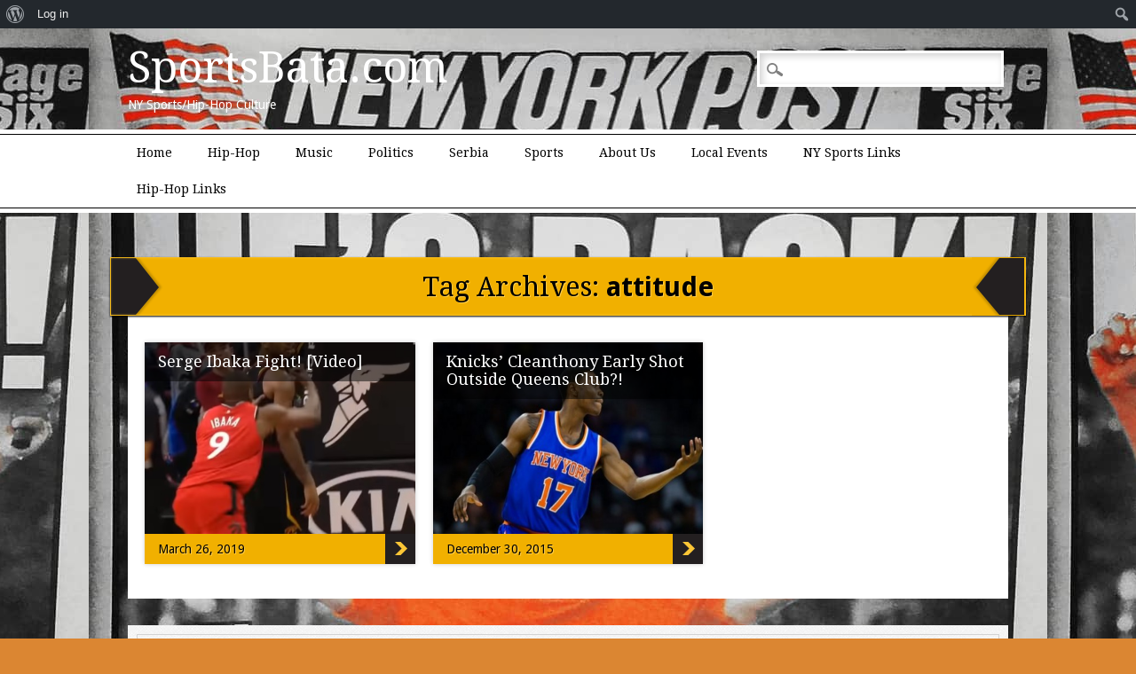

--- FILE ---
content_type: text/html; charset=UTF-8
request_url: https://sportsbata.com/tag/attitude/
body_size: 7994
content:
<!DOCTYPE html>
<html lang="en-US" class="no-js"
	prefix="og: https://ogp.me/ns#" >
<head>
<meta charset="UTF-8" />
<meta name="viewport" content="width=device-width" />
<title>attitude | SportsBata.com</title>
<link rel="profile" href="http://gmpg.org/xfn/11" />
<link rel="pingback" href="https://sportsbata.com/xmlrpc.php" />



<!-- All In One SEO Pack 3.6.2[175,213] -->

<meta name="keywords"  content="attitude,basketball,broken,change,cleveland cavaliers,doing,fight,freak,grabbed,injury,jusuf nurkic,leg,live,marquese chriss,mentality,nba,norm,portland trailblazers,punches,right,righteous,rights,serge ibaka,toronto raptors,video,4;30,am,chains,city,cleanthony early,club,colonels,crooks,curfew,driver,entourage,forward,girlfriend,gold,hospital,hudson valley,id,ignorance,knee,knicks,kristaps,masked,morning,need,ny,pine bush,porzingis,queens,robbers,robbery,security,shooting,shot,sullivan county community college,teammate,teeth,trapped,twitter,ubercar,wichita state" />

<script type="application/ld+json" class="aioseop-schema">{"@context":"https://schema.org","@graph":[{"@type":"Organization","@id":"https://sportsbata.com/#organization","url":"https://sportsbata.com/","name":"SportsBata.com","sameAs":[]},{"@type":"WebSite","@id":"https://sportsbata.com/#website","url":"https://sportsbata.com/","name":"SportsBata.com","publisher":{"@id":"https://sportsbata.com/#organization"},"potentialAction":{"@type":"SearchAction","target":"https://sportsbata.com/?s={search_term_string}","query-input":"required name=search_term_string"}},{"@type":"CollectionPage","@id":"https://sportsbata.com/tag/attitude/#collectionpage","url":"https://sportsbata.com/tag/attitude/","inLanguage":"en-US","name":"attitude","isPartOf":{"@id":"https://sportsbata.com/#website"},"breadcrumb":{"@id":"https://sportsbata.com/tag/attitude/#breadcrumblist"}},{"@type":"BreadcrumbList","@id":"https://sportsbata.com/tag/attitude/#breadcrumblist","itemListElement":[{"@type":"ListItem","position":1,"item":{"@type":"WebPage","@id":"https://sportsbata.com/","url":"https://sportsbata.com/","name":"SportsBata.com"}},{"@type":"ListItem","position":2,"item":{"@type":"WebPage","@id":"https://sportsbata.com/tag/attitude/","url":"https://sportsbata.com/tag/attitude/","name":"attitude"}}]}]}</script>
<link rel="canonical" href="https://sportsbata.com/tag/attitude/" />
<!-- All In One SEO Pack -->
<link rel='dns-prefetch' href='//secure.gravatar.com' />
<link rel='dns-prefetch' href='//s.w.org' />
<link rel="alternate" type="application/rss+xml" title="SportsBata.com &raquo; Feed" href="https://sportsbata.com/feed/" />
<link rel="alternate" type="application/rss+xml" title="SportsBata.com &raquo; Comments Feed" href="https://sportsbata.com/comments/feed/" />
<link rel="alternate" type="application/rss+xml" title="SportsBata.com &raquo; attitude Tag Feed" href="https://sportsbata.com/tag/attitude/feed/" />
<!-- This site uses the Google Analytics by ExactMetrics plugin v6.0.2 - Using Analytics tracking - https://www.exactmetrics.com/ -->
<!-- Note: ExactMetrics is not currently configured on this site. The site owner needs to authenticate with Google Analytics in the ExactMetrics settings panel. -->
<!-- No UA code set -->
<!-- / Google Analytics by ExactMetrics -->
		<script type="text/javascript">
			window._wpemojiSettings = {"baseUrl":"https:\/\/s.w.org\/images\/core\/emoji\/12.0.0-1\/72x72\/","ext":".png","svgUrl":"https:\/\/s.w.org\/images\/core\/emoji\/12.0.0-1\/svg\/","svgExt":".svg","source":{"concatemoji":"https:\/\/sportsbata.com\/wp-includes\/js\/wp-emoji-release.min.js?ver=5.4.18"}};
			/*! This file is auto-generated */
			!function(e,a,t){var n,r,o,i=a.createElement("canvas"),p=i.getContext&&i.getContext("2d");function s(e,t){var a=String.fromCharCode;p.clearRect(0,0,i.width,i.height),p.fillText(a.apply(this,e),0,0);e=i.toDataURL();return p.clearRect(0,0,i.width,i.height),p.fillText(a.apply(this,t),0,0),e===i.toDataURL()}function c(e){var t=a.createElement("script");t.src=e,t.defer=t.type="text/javascript",a.getElementsByTagName("head")[0].appendChild(t)}for(o=Array("flag","emoji"),t.supports={everything:!0,everythingExceptFlag:!0},r=0;r<o.length;r++)t.supports[o[r]]=function(e){if(!p||!p.fillText)return!1;switch(p.textBaseline="top",p.font="600 32px Arial",e){case"flag":return s([127987,65039,8205,9895,65039],[127987,65039,8203,9895,65039])?!1:!s([55356,56826,55356,56819],[55356,56826,8203,55356,56819])&&!s([55356,57332,56128,56423,56128,56418,56128,56421,56128,56430,56128,56423,56128,56447],[55356,57332,8203,56128,56423,8203,56128,56418,8203,56128,56421,8203,56128,56430,8203,56128,56423,8203,56128,56447]);case"emoji":return!s([55357,56424,55356,57342,8205,55358,56605,8205,55357,56424,55356,57340],[55357,56424,55356,57342,8203,55358,56605,8203,55357,56424,55356,57340])}return!1}(o[r]),t.supports.everything=t.supports.everything&&t.supports[o[r]],"flag"!==o[r]&&(t.supports.everythingExceptFlag=t.supports.everythingExceptFlag&&t.supports[o[r]]);t.supports.everythingExceptFlag=t.supports.everythingExceptFlag&&!t.supports.flag,t.DOMReady=!1,t.readyCallback=function(){t.DOMReady=!0},t.supports.everything||(n=function(){t.readyCallback()},a.addEventListener?(a.addEventListener("DOMContentLoaded",n,!1),e.addEventListener("load",n,!1)):(e.attachEvent("onload",n),a.attachEvent("onreadystatechange",function(){"complete"===a.readyState&&t.readyCallback()})),(n=t.source||{}).concatemoji?c(n.concatemoji):n.wpemoji&&n.twemoji&&(c(n.twemoji),c(n.wpemoji)))}(window,document,window._wpemojiSettings);
		</script>
		<style type="text/css">
img.wp-smiley,
img.emoji {
	display: inline !important;
	border: none !important;
	box-shadow: none !important;
	height: 1em !important;
	width: 1em !important;
	margin: 0 .07em !important;
	vertical-align: -0.1em !important;
	background: none !important;
	padding: 0 !important;
}
</style>
	<link rel='stylesheet' id='tabbed_login_css_styles-css'  href='https://sportsbata.com/wp-content/plugins/tabbed-login/css/tabbed-login.css?ver=5.4.18' type='text/css' media='all' />
<link rel='stylesheet' id='dashicons-css'  href='https://sportsbata.com/wp-includes/css/dashicons.min.css?ver=5.4.18' type='text/css' media='all' />
<link rel='stylesheet' id='admin-bar-css'  href='https://sportsbata.com/wp-includes/css/admin-bar.min.css?ver=5.4.18' type='text/css' media='all' />
<style id='admin-bar-inline-css' type='text/css'>

			.admin-bar {
				position: inherit !important;
				top: auto !important;
			}
			.admin-bar .goog-te-banner-frame {
				top: 32px !important
			}
			@media screen and (max-width: 782px) {
				.admin-bar .goog-te-banner-frame {
					top: 46px !important;
				}
			}
			@media screen and (max-width: 480px) {
				.admin-bar .goog-te-banner-frame {
					position: absolute;
				}
			}
		
</style>
<link rel='stylesheet' id='social-icons-widget-widget-css'  href='https://sportsbata.com/wp-content/plugins/social-media-icons-widget/css/social_icons_widget.css?ver=5.4.18' type='text/css' media='all' />
<link rel='stylesheet' id='wp-block-library-css'  href='https://sportsbata.com/wp-includes/css/dist/block-library/style.min.css?ver=5.4.18' type='text/css' media='all' />
<style id='wp-block-library-inline-css' type='text/css'>
.has-text-align-justify{text-align:justify;}
</style>
<link rel='stylesheet' id='bbp-default-css'  href='https://sportsbata.com/wp-content/plugins/bbpress/templates/default/css/bbpress.min.css?ver=2.6.5' type='text/css' media='all' />
<link rel='stylesheet' id='bp-admin-bar-css'  href='https://sportsbata.com/wp-content/plugins/buddypress/bp-core/css/admin-bar.min.css?ver=2.3.6' type='text/css' media='all' />
<link rel='stylesheet' id='newschannel_style-css'  href='https://sportsbata.com/wp-content/themes/newschannel/style.css?ver=5.4.18' type='text/css' media='all' />
<link rel='stylesheet' id='youtube-channel-gallery-css'  href='https://sportsbata.com/wp-content/plugins/youtube-channel-gallery/styles.css?ver=5.4.18' type='text/css' media='all' />
<link rel='stylesheet' id='jquery.magnific-popup-css'  href='https://sportsbata.com/wp-content/plugins/youtube-channel-gallery/magnific-popup.css?ver=5.4.18' type='text/css' media='all' />
<!-- Inline jetpack_facebook_likebox -->
<style id='jetpack_facebook_likebox-inline-css' type='text/css'>
.widget_facebook_likebox {
	overflow: hidden;
}

</style>
<link rel='stylesheet' id='addtoany-css'  href='https://sportsbata.com/wp-content/plugins/add-to-any/addtoany.min.css?ver=1.15' type='text/css' media='all' />
<link rel='stylesheet' id='jetpack_css-css'  href='https://sportsbata.com/wp-content/plugins/jetpack/css/jetpack.css?ver=8.6.4' type='text/css' media='all' />
<script type='text/javascript' src='https://sportsbata.com/wp-includes/js/jquery/jquery.js?ver=1.12.4-wp'></script>
<script type='text/javascript' src='https://sportsbata.com/wp-includes/js/jquery/jquery-migrate.min.js?ver=1.4.1'></script>
<script type='text/javascript' src='https://sportsbata.com/wp-content/plugins/tabbed-login/js/tabbed-login.js?ver=5.4.18'></script>
<script type='text/javascript' src='https://sportsbata.com/wp-content/plugins/add-to-any/addtoany.min.js?ver=1.1'></script>
<script type='text/javascript'>
/* <![CDATA[ */
var BP_Confirm = {"are_you_sure":"Are you sure?"};
/* ]]> */
</script>
<script type='text/javascript' src='https://sportsbata.com/wp-content/plugins/buddypress/bp-core/js/confirm.min.js?ver=2.3.6'></script>
<script type='text/javascript' src='https://sportsbata.com/wp-content/themes/newschannel/library/js/modernizr-2.6.1.min.js?ver=2.6.1'></script>
<script type='text/javascript' src='https://sportsbata.com/wp-content/themes/newschannel/library/js/scripts.js?ver=1.0.0'></script>
<link rel='https://api.w.org/' href='https://sportsbata.com/wp-json/' />
<link rel="EditURI" type="application/rsd+xml" title="RSD" href="https://sportsbata.com/xmlrpc.php?rsd" />
<link rel="wlwmanifest" type="application/wlwmanifest+xml" href="https://sportsbata.com/wp-includes/wlwmanifest.xml" /> 
<meta name="generator" content="WordPress 5.4.18" />

<script data-cfasync="false">
window.a2a_config=window.a2a_config||{};a2a_config.callbacks=[];a2a_config.overlays=[];a2a_config.templates={};
(function(d,s,a,b){a=d.createElement(s);b=d.getElementsByTagName(s)[0];a.async=1;a.src="https://static.addtoany.com/menu/page.js";b.parentNode.insertBefore(a,b);})(document,"script");
</script>

	<script type="text/javascript">var ajaxurl = 'https://sportsbata.com/wp-admin/admin-ajax.php';</script>


<link rel='dns-prefetch' href='//v0.wordpress.com'/>
<style type="text/css" id="custom-background-css">
body.custom-background { background-color: #db8632; background-image: url("https://sportsbata.com/wp-content/uploads/2019/04/tigerwoodsnypostcoverinstagramfiltered.jpg"); background-position: center top; background-size: auto; background-repeat: repeat; background-attachment: scroll; }
</style>
	<style type="text/css" media="print">#wpadminbar { display:none; }</style>
	<style type="text/css" media="screen">
	html { margin-top: 32px !important; }
	* html body { margin-top: 32px !important; }
	@media screen and ( max-width: 782px ) {
		html { margin-top: 46px !important; }
		* html body { margin-top: 46px !important; }
	}
</style>
	<link rel="icon" href="https://sportsbata.com/wp-content/uploads/2017/10/cropped-wu-tang-logo-32x32.jpg" sizes="32x32" />
<link rel="icon" href="https://sportsbata.com/wp-content/uploads/2017/10/cropped-wu-tang-logo-192x192.jpg" sizes="192x192" />
<link rel="apple-touch-icon" href="https://sportsbata.com/wp-content/uploads/2017/10/cropped-wu-tang-logo-180x180.jpg" />
<meta name="msapplication-TileImage" content="https://sportsbata.com/wp-content/uploads/2017/10/cropped-wu-tang-logo-270x270.jpg" />
</head>

<body class="archive tag tag-attitude tag-1590 admin-bar no-customize-support custom-background single-author">
	<header id="branding" role="banner">
    
      <div id="inner-header" class="clearfix">
      
      	<div class="head-wrap">
		<hgroup id="site-heading">
			<h1 id="site-title"><a href="https://sportsbata.com/" title="SportsBata.com" rel="home">SportsBata.com</a></h1>
			<h2 id="site-description">NY Sports/Hip-Hop Culture</h2>
		</hgroup>
		<form role="search" method="get" id="searchform" class="searchform" action="https://sportsbata.com/">
				<div>
					<label class="screen-reader-text" for="s">Search for:</label>
					<input type="text" value="" name="s" id="s" />
					<input type="submit" id="searchsubmit" value="Search" />
				</div>
			</form>        </div>
        
		<nav id="access" role="navigation">
          <div class="nav-wrap">
			<h1 class="assistive-text section-heading">Main menu</h1>
			<div class="skip-link screen-reader-text"><a href="#content" title="Skip to content">Skip to content</a></div>
			<div class="menu"><ul><li ><a href="https://sportsbata.com/">Home</a></li><li class="page_item page-item-804"><a href="https://sportsbata.com/category/hip-hop/">Hip-Hop</a></li><li class="page_item page-item-794"><a href="https://sportsbata.com/category/music/">Music</a></li><li class="page_item page-item-796"><a href="https://sportsbata.com/category/politics/">Politics</a></li><li class="page_item page-item-802"><a href="https://sportsbata.com/category/serbia/">Serbia</a></li><li class="page_item page-item-792"><a href="https://sportsbata.com/category/sports/">Sports</a></li><li class="page_item page-item-2"><a href="https://sportsbata.com/about/">About Us</a></li><li class="page_item page-item-54 page_item_has_children"><a href="https://sportsbata.com/local-events/">Local Events</a><ul class='children'><li class="page_item page-item-58"><a href="https://sportsbata.com/local-events/nyc/">NYC</a></li><li class="page_item page-item-61"><a href="https://sportsbata.com/local-events/upstate-ny/">Upstate NY</a></li><li class="page_item page-item-64"><a href="https://sportsbata.com/local-events/brooklyn/">Brooklyn</a></li><li class="page_item page-item-69"><a href="https://sportsbata.com/local-events/bronx/">Bronx</a></li><li class="page_item page-item-72"><a href="https://sportsbata.com/local-events/harlem-rucker-park/">Harlem &#8211; Rucker Park</a></li><li class="page_item page-item-76"><a href="https://sportsbata.com/local-events/new-jersey/">New Jersey</a></li></ul></li><li class="page_item page-item-82"><a href="https://sportsbata.com/top-ny-sports-links/">NY Sports Links</a></li><li class="page_item page-item-84"><a href="https://sportsbata.com/hip-hop-links/">Hip-Hop Links</a></li></ul></div>		  </div>
		</nav><!-- #access -->
        
      </div>   
      
	</header><!-- #branding -->
<div id="container">


    <div id="content" class="clearfix">
        
        <div id="main" class="clearfix" role="main">

			
				<header class="page-header">
					<h1 class="page-title">Tag Archives: <span class="black">attitude</span></h1>

									</header>

				

								
					<div class="item col300">
                    
                      <div class="item-content">
                        <header>
                    	  <h2 class="entry-title"><a href="https://sportsbata.com/serge-ibaka-fight-video/" title="Permalink to Serge Ibaka Fight! [Video]" rel="bookmark">Serge Ibaka Fight! [Video]</a></h2>
                        </header>
                        
                        <div class="item-excerpt"><p>Serge Ibaka threw down the thunder (not OKC) on Marquese Chriss, saying &#8220;you ain&#8217;t stepping over me! cousin!&#8221; He showed that there are still people out there willing</p>
<div class="addtoany_share_save_container addtoany_content addtoany_content_bottom"><div class="a2a_kit a2a_kit_size_40 addtoany_list" data-a2a-url="https://sportsbata.com/serge-ibaka-fight-video/" data-a2a-title="Serge Ibaka Fight! [Video]"><a class="a2a_button_facebook a2a_counter" href="https://www.addtoany.com/add_to/facebook?linkurl=https%3A%2F%2Fsportsbata.com%2Fserge-ibaka-fight-video%2F&amp;linkname=Serge%20Ibaka%20Fight%21%20%5BVideo%5D" title="Facebook" rel="nofollow noopener" target="_blank"></a><a class="a2a_button_twitter" href="https://www.addtoany.com/add_to/twitter?linkurl=https%3A%2F%2Fsportsbata.com%2Fserge-ibaka-fight-video%2F&amp;linkname=Serge%20Ibaka%20Fight%21%20%5BVideo%5D" title="Twitter" rel="nofollow noopener" target="_blank"></a><a class="a2a_dd addtoany_share_save addtoany_share" href="https://www.addtoany.com/share"></a></div></div></div>
                      </div>
                      
                                              
                        	 <a href="https://sportsbata.com/serge-ibaka-fight-video/" rel="bookmark" title="Serge Ibaka Fight! [Video]"><img width="370" height="250" src="https://sportsbata.com/wp-content/uploads/2019/03/serge-ibaka-fight-31719-featured-image2.jpg" class="attachment-400x250 size-400x250 wp-post-image" alt="" srcset="https://sportsbata.com/wp-content/uploads/2019/03/serge-ibaka-fight-31719-featured-image2.jpg 587w, https://sportsbata.com/wp-content/uploads/2019/03/serge-ibaka-fight-31719-featured-image2-300x203.jpg 300w" sizes="(max-width: 370px) 100vw, 370px" /></a>
                             
						                        
                        <div class="item-button"><a href="https://sportsbata.com/serge-ibaka-fight-video/" title="Permalink to Serge Ibaka Fight! [Video]" rel="bookmark">Serge Ibaka Fight! [Video]</a></div>
                        
                        <footer class="item-footer">
                        	<a href="https://sportsbata.com/serge-ibaka-fight-video/" title="11:48 AM" rel="bookmark"><time class="entry-date" datetime="2019-03-26T11:48:53-04:00">March 26, 2019</time></a>                        </footer>
                        
                        
                      
                    </div>

				
					<div class="item col300">
                    
                      <div class="item-content">
                        <header>
                    	  <h2 class="entry-title"><a href="https://sportsbata.com/knicks-cleanthony-early-shot-outside-queens-club/" title="Permalink to Knicks&#8217; Cleanthony Early Shot Outside Queens Club?!" rel="bookmark">Knicks&#8217; Cleanthony Early Shot Outside Queens Club?!</a></h2>
                        </header>
                        
                        <div class="item-excerpt"><p>#UpstateNY Pine Bush and Sullivan County Community College graduate, Cleanthony Early, who went onto Wichita State and the NBA NY Knicks was shot in the right knee and robbed of two chainz outside a Queens club at about 4:30am this morning by masked robbers?! He was with his girlfriend in an UberCar Taxi when a group of cars trapped them in&#8230; six suspects proceeded to the vehicle and asked him for his chainz! Early gave up two chainz, but it seems that when he wouldn&#8217;t give up his gold teeth they proceeded to shoot him in the right knee! They crooks also</p>
<div class="addtoany_share_save_container addtoany_content addtoany_content_bottom"><div class="a2a_kit a2a_kit_size_40 addtoany_list" data-a2a-url="https://sportsbata.com/knicks-cleanthony-early-shot-outside-queens-club/" data-a2a-title="Knicks’ Cleanthony Early Shot Outside Queens Club?!"><a class="a2a_button_facebook a2a_counter" href="https://www.addtoany.com/add_to/facebook?linkurl=https%3A%2F%2Fsportsbata.com%2Fknicks-cleanthony-early-shot-outside-queens-club%2F&amp;linkname=Knicks%E2%80%99%20Cleanthony%20Early%20Shot%20Outside%20Queens%20Club%3F%21" title="Facebook" rel="nofollow noopener" target="_blank"></a><a class="a2a_button_twitter" href="https://www.addtoany.com/add_to/twitter?linkurl=https%3A%2F%2Fsportsbata.com%2Fknicks-cleanthony-early-shot-outside-queens-club%2F&amp;linkname=Knicks%E2%80%99%20Cleanthony%20Early%20Shot%20Outside%20Queens%20Club%3F%21" title="Twitter" rel="nofollow noopener" target="_blank"></a><a class="a2a_dd addtoany_share_save addtoany_share" href="https://www.addtoany.com/share"></a></div></div></div>
                      </div>
                      
                                              
                        	 <a href="https://sportsbata.com/knicks-cleanthony-early-shot-outside-queens-club/" rel="bookmark" title="Knicks&#8217; Cleanthony Early Shot Outside Queens Club?!"><img width="400" height="199" src="https://sportsbata.com/wp-content/uploads/2015/12/Cleanthony-Early-Knicks-forward-e1451508113227.jpg" class="attachment-400x250 size-400x250 wp-post-image" alt="" /></a>
                             
						                        
                        <div class="item-button"><a href="https://sportsbata.com/knicks-cleanthony-early-shot-outside-queens-club/" title="Permalink to Knicks&#8217; Cleanthony Early Shot Outside Queens Club?!" rel="bookmark">Knicks&#8217; Cleanthony Early Shot Outside Queens Club?!</a></div>
                        
                        <footer class="item-footer">
                        	<a href="https://sportsbata.com/knicks-cleanthony-early-shot-outside-queens-club/" title="3:51 PM" rel="bookmark"><time class="entry-date" datetime="2015-12-30T15:51:57-05:00">December 30, 2015</time></a>                        </footer>
                        
                        
                      
                    </div>

				
				
			
        </div> <!-- end #main -->

    </div> <!-- end #content -->
    
    		        
			<div id="footer-widget">
				<div id="widget-wrap" class="clearfix">
            		<aside id="tag_cloud-3" class="widget widget_tag_cloud"><div class="wpad"><h2 class="widget-title">Tags</h2><div class="tagcloud"><a href="https://sportsbata.com/tag/all-time/" class="tag-cloud-link tag-link-300 tag-link-position-1" style="font-size: 9.82608695652pt;" aria-label="All-Time (10 items)">All-Time</a>
<a href="https://sportsbata.com/tag/baseball-2/" class="tag-cloud-link tag-link-141 tag-link-position-2" style="font-size: 13.6811594203pt;" aria-label="baseball (16 items)">baseball</a>
<a href="https://sportsbata.com/tag/basketball-2/" class="tag-cloud-link tag-link-89 tag-link-position-3" style="font-size: 16.7246376812pt;" aria-label="basketball (23 items)">basketball</a>
<a href="https://sportsbata.com/tag/bronx/" class="tag-cloud-link tag-link-1219 tag-link-position-4" style="font-size: 9.01449275362pt;" aria-label="Bronx (9 items)">Bronx</a>
<a href="https://sportsbata.com/tag/championship/" class="tag-cloud-link tag-link-91 tag-link-position-5" style="font-size: 13.0724637681pt;" aria-label="championship (15 items)">championship</a>
<a href="https://sportsbata.com/tag/clutch/" class="tag-cloud-link tag-link-25 tag-link-position-6" style="font-size: 8pt;" aria-label="clutch (8 items)">clutch</a>
<a href="https://sportsbata.com/tag/coach/" class="tag-cloud-link tag-link-93 tag-link-position-7" style="font-size: 12.0579710145pt;" aria-label="coach (13 items)">coach</a>
<a href="https://sportsbata.com/tag/field/" class="tag-cloud-link tag-link-181 tag-link-position-8" style="font-size: 9.01449275362pt;" aria-label="field (9 items)">field</a>
<a href="https://sportsbata.com/tag/finals/" class="tag-cloud-link tag-link-77 tag-link-position-9" style="font-size: 12.6666666667pt;" aria-label="Finals (14 items)">Finals</a>
<a href="https://sportsbata.com/tag/first/" class="tag-cloud-link tag-link-152 tag-link-position-10" style="font-size: 12.6666666667pt;" aria-label="first (14 items)">first</a>
<a href="https://sportsbata.com/tag/football-2/" class="tag-cloud-link tag-link-345 tag-link-position-11" style="font-size: 14.2898550725pt;" aria-label="football (17 items)">football</a>
<a href="https://sportsbata.com/tag/game/" class="tag-cloud-link tag-link-199 tag-link-position-12" style="font-size: 14.2898550725pt;" aria-label="game (17 items)">game</a>
<a href="https://sportsbata.com/tag/history/" class="tag-cloud-link tag-link-270 tag-link-position-13" style="font-size: 9.82608695652pt;" aria-label="history (10 items)">history</a>
<a href="https://sportsbata.com/tag/homerun/" class="tag-cloud-link tag-link-142 tag-link-position-14" style="font-size: 10.6376811594pt;" aria-label="homerun (11 items)">homerun</a>
<a href="https://sportsbata.com/tag/injury/" class="tag-cloud-link tag-link-40 tag-link-position-15" style="font-size: 8pt;" aria-label="injury (8 items)">injury</a>
<a href="https://sportsbata.com/tag/lead/" class="tag-cloud-link tag-link-87 tag-link-position-16" style="font-size: 8pt;" aria-label="lead (8 items)">lead</a>
<a href="https://sportsbata.com/tag/match/" class="tag-cloud-link tag-link-275 tag-link-position-17" style="font-size: 9.01449275362pt;" aria-label="match (9 items)">match</a>
<a href="https://sportsbata.com/tag/mlb/" class="tag-cloud-link tag-link-1220 tag-link-position-18" style="font-size: 13.6811594203pt;" aria-label="MLB (16 items)">MLB</a>
<a href="https://sportsbata.com/tag/mvp/" class="tag-cloud-link tag-link-134 tag-link-position-19" style="font-size: 9.82608695652pt;" aria-label="MVP (10 items)">MVP</a>
<a href="https://sportsbata.com/tag/nba/" class="tag-cloud-link tag-link-1215 tag-link-position-20" style="font-size: 22pt;" aria-label="NBA (43 items)">NBA</a>
<a href="https://sportsbata.com/tag/nfl/" class="tag-cloud-link tag-link-1224 tag-link-position-21" style="font-size: 14.2898550725pt;" aria-label="NFL (17 items)">NFL</a>
<a href="https://sportsbata.com/tag/ny/" class="tag-cloud-link tag-link-96 tag-link-position-22" style="font-size: 13.6811594203pt;" aria-label="NY (16 items)">NY</a>
<a href="https://sportsbata.com/tag/nyc/" class="tag-cloud-link tag-link-1216 tag-link-position-23" style="font-size: 9.82608695652pt;" aria-label="NYC (10 items)">NYC</a>
<a href="https://sportsbata.com/tag/ny-yankees/" class="tag-cloud-link tag-link-137 tag-link-position-24" style="font-size: 10.6376811594pt;" aria-label="NY Yankees (11 items)">NY Yankees</a>
<a href="https://sportsbata.com/tag/photo/" class="tag-cloud-link tag-link-471 tag-link-position-25" style="font-size: 9.01449275362pt;" aria-label="photo (9 items)">photo</a>
<a href="https://sportsbata.com/tag/player/" class="tag-cloud-link tag-link-116 tag-link-position-26" style="font-size: 10.6376811594pt;" aria-label="player (11 items)">player</a>
<a href="https://sportsbata.com/tag/playoffs/" class="tag-cloud-link tag-link-493 tag-link-position-27" style="font-size: 12.0579710145pt;" aria-label="Playoffs (13 items)">Playoffs</a>
<a href="https://sportsbata.com/tag/points/" class="tag-cloud-link tag-link-56 tag-link-position-28" style="font-size: 9.01449275362pt;" aria-label="points (9 items)">points</a>
<a href="https://sportsbata.com/tag/record/" class="tag-cloud-link tag-link-277 tag-link-position-29" style="font-size: 13.6811594203pt;" aria-label="record (16 items)">record</a>
<a href="https://sportsbata.com/tag/score/" class="tag-cloud-link tag-link-75 tag-link-position-30" style="font-size: 9.01449275362pt;" aria-label="score (9 items)">score</a>
<a href="https://sportsbata.com/tag/semifinals/" class="tag-cloud-link tag-link-264 tag-link-position-31" style="font-size: 9.01449275362pt;" aria-label="semifinals (9 items)">semifinals</a>
<a href="https://sportsbata.com/tag/serbia/" class="tag-cloud-link tag-link-1226 tag-link-position-32" style="font-size: 9.82608695652pt;" aria-label="Serbia (10 items)">Serbia</a>
<a href="https://sportsbata.com/tag/series/" class="tag-cloud-link tag-link-128 tag-link-position-33" style="font-size: 12.0579710145pt;" aria-label="series (13 items)">series</a>
<a href="https://sportsbata.com/tag/shot/" class="tag-cloud-link tag-link-26 tag-link-position-34" style="font-size: 8pt;" aria-label="shot (8 items)">shot</a>
<a href="https://sportsbata.com/tag/soccer/" class="tag-cloud-link tag-link-1221 tag-link-position-35" style="font-size: 9.82608695652pt;" aria-label="soccer (10 items)">soccer</a>
<a href="https://sportsbata.com/tag/suspension/" class="tag-cloud-link tag-link-67 tag-link-position-36" style="font-size: 8pt;" aria-label="suspension (8 items)">suspension</a>
<a href="https://sportsbata.com/tag/team/" class="tag-cloud-link tag-link-239 tag-link-position-37" style="font-size: 8pt;" aria-label="team (8 items)">team</a>
<a href="https://sportsbata.com/tag/tennis/" class="tag-cloud-link tag-link-451 tag-link-position-38" style="font-size: 14.2898550725pt;" aria-label="tennis (17 items)">tennis</a>
<a href="https://sportsbata.com/tag/three/" class="tag-cloud-link tag-link-29 tag-link-position-39" style="font-size: 12.0579710145pt;" aria-label="three (13 items)">three</a>
<a href="https://sportsbata.com/tag/time/" class="tag-cloud-link tag-link-272 tag-link-position-40" style="font-size: 9.01449275362pt;" aria-label="time (9 items)">time</a>
<a href="https://sportsbata.com/tag/twitter/" class="tag-cloud-link tag-link-237 tag-link-position-41" style="font-size: 9.01449275362pt;" aria-label="twitter (9 items)">twitter</a>
<a href="https://sportsbata.com/tag/us-open/" class="tag-cloud-link tag-link-450 tag-link-position-42" style="font-size: 8pt;" aria-label="US Open (8 items)">US Open</a>
<a href="https://sportsbata.com/tag/video/" class="tag-cloud-link tag-link-36 tag-link-position-43" style="font-size: 17.7391304348pt;" aria-label="video (26 items)">video</a>
<a href="https://sportsbata.com/tag/win/" class="tag-cloud-link tag-link-85 tag-link-position-44" style="font-size: 17.1304347826pt;" aria-label="win (24 items)">win</a>
<a href="https://sportsbata.com/tag/yankees/" class="tag-cloud-link tag-link-161 tag-link-position-45" style="font-size: 8pt;" aria-label="Yankees (8 items)">Yankees</a></div>
</div></aside><aside id="nav_menu-3" class="widget widget_nav_menu"><div class="wpad"><h2 class="widget-title">LinkSUP</h2><div class="menu-menu-1-container"><ul id="menu-menu-1" class="menu"><li id="menu-item-235" class="menu-item menu-item-type-custom menu-item-object-custom menu-item-home menu-item-235"><a href="https://sportsbata.com/">Home</a></li>
<li id="menu-item-236" class="menu-item menu-item-type-post_type menu-item-object-page menu-item-236"><a href="https://sportsbata.com/about/">About Us</a></li>
<li id="menu-item-237" class="menu-item menu-item-type-post_type menu-item-object-page menu-item-237"><a href="https://sportsbata.com/local-events/">Local Events</a></li>
<li id="menu-item-238" class="menu-item menu-item-type-post_type menu-item-object-page menu-item-238"><a href="https://sportsbata.com/local-events/nyc/">NYC</a></li>
<li id="menu-item-239" class="menu-item menu-item-type-post_type menu-item-object-page menu-item-239"><a href="https://sportsbata.com/local-events/upstate-ny/">Upstate NY</a></li>
<li id="menu-item-240" class="menu-item menu-item-type-post_type menu-item-object-page menu-item-240"><a href="https://sportsbata.com/local-events/brooklyn/">Brooklyn</a></li>
<li id="menu-item-241" class="menu-item menu-item-type-post_type menu-item-object-page menu-item-241"><a href="https://sportsbata.com/local-events/bronx/">Bronx</a></li>
<li id="menu-item-242" class="menu-item menu-item-type-post_type menu-item-object-page menu-item-242"><a href="https://sportsbata.com/local-events/harlem-rucker-park/">Harlem &#8211; Rucker Park</a></li>
<li id="menu-item-243" class="menu-item menu-item-type-post_type menu-item-object-page menu-item-243"><a href="https://sportsbata.com/local-events/new-jersey/">New Jersey</a></li>
<li id="menu-item-244" class="menu-item menu-item-type-post_type menu-item-object-page menu-item-244"><a href="https://sportsbata.com/top-ny-sports-links/">NY Sports Links</a></li>
<li id="menu-item-245" class="menu-item menu-item-type-post_type menu-item-object-page menu-item-245"><a href="https://sportsbata.com/hip-hop-links/">Hip-Hop Links</a></li>
<li id="menu-item-246" class="menu-item menu-item-type-custom menu-item-object-custom menu-item-246"><a href="https://originaldjstyles.com">Original DJ Styles</a></li>
</ul></div></div></aside><aside id="social-icons-widget-3" class="widget social-icons-widget"><div class="wpad"><h2 class="widget-title">Follow Me</h2>
<ul class="icons-small">
									<li class="facebook"><a href="http://www.facebook.com/OriginalDJStyles" target="_blank"><img class="site-icon" src="https://sportsbata.com/wp-content/plugins/social-media-icons-widget/icons/small/facebook.jpg" alt="Facebook" title="Facebook" height="16" width="16" /></a></li>		
						<li class="instagram"><a href="http://www.instagram.com/nysportsbata" target="_blank"><img class="site-icon" src="https://sportsbata.com/wp-content/plugins/social-media-icons-widget/icons/small/instagram.jpg" alt="Instagram" title="Instagram" height="16" width="16" /></a></li>		
													<li class="twitter"><a href="http://www.twitter.com/sportsbata" target="_blank"><img class="site-icon" src="https://sportsbata.com/wp-content/plugins/social-media-icons-widget/icons/small/twitter.jpg" alt="Twitter" title="Twitter" height="16" width="16" /></a></li>		
								
</ul>
</div></aside><aside id="custom_html-2" class="widget_text widget widget_custom_html"><div class="widget_text wpad"><h2 class="widget-title">Seal of Authenticity</h2><div class="textwidget custom-html-widget"><span id="siteseal"><script async type="text/javascript" src="https://seal.godaddy.com/getSeal?sealID=iCXUuiafx33Ub060FQt0NHdQwgMwO2oVUYIYTwyef9GBHhUxVX86taA54wyI"></script></span></div></div></aside>            	</div>
            </div>
        
		        

	<footer id="colophon" role="contentinfo">
		<div id="site-generator">
			&copy; SportsBata.com            		</div>
	</footer><!-- #colophon -->
</div><!-- #container -->


<!-- Generated in 0.283 seconds. (77 q) -->

	<script type='text/javascript' src='https://sportsbata.com/wp-includes/js/hoverintent-js.min.js?ver=2.2.1'></script>
<script type='text/javascript' src='https://sportsbata.com/wp-includes/js/admin-bar.min.js?ver=5.4.18'></script>
<script type='text/javascript'>
/* <![CDATA[ */
var jpfbembed = {"appid":"249643311490","locale":"en_US"};
/* ]]> */
</script>
<script type='text/javascript' src='https://sportsbata.com/wp-content/plugins/jetpack/_inc/build/facebook-embed.min.js'></script>
<script type='text/javascript' src='https://sportsbata.com/wp-content/plugins/jetpack/_inc/build/twitter-timeline.min.js?ver=4.0.0'></script>
<script type='text/javascript' src='https://sportsbata.com/wp-content/plugins/page-links-to/dist/new-tab.js?ver=3.3.3'></script>
<script type='text/javascript' src='https://sportsbata.com/wp-includes/js/wp-embed.min.js?ver=5.4.18'></script>
<script type='text/javascript' src='https://stats.wp.com/e-202550.js' async='async' defer='defer'></script>
<script type='text/javascript'>
	_stq = window._stq || [];
	_stq.push([ 'view', {v:'ext',j:'1:8.6.4',blog:'71713921',post:'0',tz:'-5',srv:'sportsbata.com'} ]);
	_stq.push([ 'clickTrackerInit', '71713921', '0' ]);
</script>
		<div id="wpadminbar" class="nojq nojs">
							<a class="screen-reader-shortcut" href="#wp-toolbar" tabindex="1">Skip to toolbar</a>
						<div class="quicklinks" id="wp-toolbar" role="navigation" aria-label="Toolbar">
				<ul id='wp-admin-bar-root-default' class="ab-top-menu"><li id='wp-admin-bar-wp-logo' class="menupop"><div class="ab-item ab-empty-item" tabindex="0" aria-haspopup="true"><span class="ab-icon"></span><span class="screen-reader-text">About WordPress</span></div><div class="ab-sub-wrapper"><ul id='wp-admin-bar-wp-logo-external' class="ab-sub-secondary ab-submenu"><li id='wp-admin-bar-wporg'><a class='ab-item' href='https://wordpress.org/'>WordPress.org</a></li><li id='wp-admin-bar-documentation'><a class='ab-item' href='https://codex.wordpress.org/'>Documentation</a></li><li id='wp-admin-bar-support-forums'><a class='ab-item' href='https://wordpress.org/support/'>Support</a></li><li id='wp-admin-bar-feedback'><a class='ab-item' href='https://wordpress.org/support/forum/requests-and-feedback'>Feedback</a></li></ul></div></li><li id='wp-admin-bar-bp-login'><a class='ab-item' href='https://sportsbata.com/wp-login.php?redirect_to=https%3A%2F%2Fsportsbata.com%2Ftag%2Fattitude%2F'>Log in</a></li></ul><ul id='wp-admin-bar-top-secondary' class="ab-top-secondary ab-top-menu"><li id='wp-admin-bar-search' class="admin-bar-search"><div class="ab-item ab-empty-item" tabindex="-1"><form action="https://sportsbata.com/" method="get" id="adminbarsearch"><input class="adminbar-input" name="s" id="adminbar-search" type="text" value="" maxlength="150" /><label for="adminbar-search" class="screen-reader-text">Search</label><input type="submit" class="adminbar-button" value="Search"/></form></div></li></ul>			</div>
					</div>

		
</body>
</html>

--- FILE ---
content_type: text/css
request_url: https://sportsbata.com/wp-content/themes/newschannel/style.css?ver=5.4.18
body_size: 7398
content:
/*
Theme Name: Newschannel
Theme URI: http://citizenjournal.net/newschannel/
Author: Citizen Journal
Author URI: http://citizenjournal.net/
Description: Newschannel is a pretty versatile theme, that places the emphasis of the home page and archive pages on featured images. It would be great for a personal blog, but would also be good for a local news site or even a photography blog.
Version: 1.3.1
License: GNU General Public License v2.0
License URI: http://www.gnu.org/licenses/gpl-2.0.html
Tags: custom-menu, sticky-post, microformats, rtl-language-support, translation-ready, full-width-template, post-formats

*/

/******************************************************************/
@import url(library/css/default.css);
@import url(https://fonts.googleapis.com/css?family=Droid+Sans+Mono);
@import url(https://fonts.googleapis.com/css?family=Droid+Sans:400,700);
@import url(https://fonts.googleapis.com/css?family=Droid+Serif:400,700,400italic);
/******************************************************************
GENERAL LAYOUT STYLES
******************************************************************/

body {
	font-family: Arial, Helvetica, sans-serif;
}

#container { 
	width: 96%;
	margin: 0 auto;
	padding: 0 2%;
	max-width: 1044px; /* remove or edit to adjust width */
}
	
	/* layout options ( all have margins right & left of 1%) */
	
	.col60 { 
		width: 6.333%; 
	} /* width 60px / grid_1 */
	
	.col140 { 
		width: 14.667%; 
	} /* width 140px / grid_2 */
	
	.col220 { 
		width: 23.0%; 
	} /* width 220px / grid_3 */
	
	.col300 { 
		width: 31.333%; 
	} /* width 300px / grid_4 */
	
	.col380 { 
		width: 39.667%; 
	} /* width 380px / grid_5 */
	
	.col480 { 
		width: 48.0%; 
	} /* width 480px / grid_6 */
	
	.col540 { 
		width: 56.333%; 
	} /* width 540px / grid_7 */
	
	.col620 { 
		width: 64.667%; 
	} /* width 620px / grid_8 */
	
	.col700 { 
		width: 73.0%; 
	} /* width 700px / grid_9 */
	
	.col780 { 
		width: 81.333%; 
	} /* width 780px / grid_10 */
	
	.col860 { 
		width: 89.667%; 
	} /* width 860px / grid_11 */
	
	.col940 { 
		width: 98.0%; 
	} /* width 940px / grid_12 */
	
	/* layout & column defaults */
	.col60, 
	.col140, 
	.col220, 
	.col300, 
	.col380, 
	.col480, 
	.col540, 
	.col620, 
	.col700, 
	.col780, 
	.col860, 
	.col940 { 
		display: inline; 
		float: left;
		margin-left: 1%; 
		margin-right: 1%; 
		position: relative;
	}
	
	/* default styles & fixes */
	#main { 
		margin-left: 0; 
	} /* fixes alignment (defaulted at col620) */
	
	#sidebar { 
		margin-right: 0; 
	} /* fixes alignment (defaulted at col300) */
	
/******************************************************************
LINK STYLES
******************************************************************/

a, a:visited { 
	color: #ee7000;
}
a:hover {}
a:active {} /* on click */
a:link { 
	-webkit-tap-highlight-color : rgba(0,0,0,0); /* this highlights links on Iphones / iPads */
}

/******************************************************************
TEXT SELECTION STYLES
******************************************************************/

/* Safari, Chrome, iPhones, iPads */
::-webkit-selection { 
	background: #6fc2f6; 
	color: #fff; 
	text-shadow : none; 
}

/* Firefox */
::-moz-selection { 
	background: #6fc2f6; 
	color: #fff; 
	text-shadow : none; 
}

/* The Rest of em */
::selection { 
	background: #6fc2f6; 
	color: #fff; 
	text-shadow : none; 
}


/******************************************************************
WORDPRESS BODY CLASSES
want to style a page via body class? go ahead
******************************************************************/

body.rtl {}
body.home {} /* home page */
body.blog {} 
body.archive {} /* archive page */
body.date {} /* date archive page */
	body.date-paged-1 {} /* replace the number to the corresponding page number */
body.search {} /* search page */
	body.search-results {} /* search result page */
	body.search-no-results {} /* no results search page */
	body.search-paged-1 {} /* individual paged search (i.e. body.search-paged-3) */
body.error404 {} /* 404 page */
body.single {} /* single post page */
	body.postid-1 {} /* individual post page by id (i.e. body.postid-73) */
	body.single-paged-1 {} /* individual paged single (i.e. body.single-paged-3) */
body.attachment {} /* attatchment page */
	body.attachmentid-1 {} /* individual attatchment page (i.e. body.attachmentid-763) */
	body.attachment-mime-type {} /* style mime type pages */
body.author {} /* author page */
	body.author-nicename {} /* user nicename (i.e. body.author-samueladams) */
	body.author-paged-1 {} /* paged author archives (i.e. body.author-paged-4) for page 4 */
body.category {} /* category page */
	body.category-1 {} /* individual category page (i.e. body.category-6) */
	body.category-paged-1 {} /* replace the number to the corresponding page number */
body.tag {} /* tag page */
	body.tag-slug {} /* individual tag page (i.e. body.tag-news) */
	body.tag-paged-1 {} /* replace the number to the corresponding page number */
body.page-template {} /* custom page template page */
	body.page-template-page-php {} /* individual page template (i.e. body.page-template-contact-php */
	body.page-paged-1 {} /* replace the number to the corresponding page number */
	body.page-parent {}
	body.page-child {}
	body.parent-pageid-1 {} /* replace the number to the corresponding page number */
body.logged-in {} /* if user is logged in */
body.paged {} /* paged items like search results or archives */
	body.paged-1 {} /* individual paged (i.e. body.paged-3) */
	
/* new browser classes */
body.browser-lynx {} /* lynx browsers */
body.browser-gecko {} /* firefox browsers */
body.browser-opera {} /* opera browsers */
body.browser-ns4 {} /* ns4 browsers */
body.browser-safari {} /* safari browsers */
body.browser-chrome {} /* chrome browsers */
body.browser-ie {} /* ie browsers ( aka dinosaurs) */
body.browser-iphone {} /* iphones (expirimental, best to use Media Queries) */


/******************************************************************
HEADLINES & TITLES
******************************************************************/

h1, .h1 {}
h2, .h2 {}
h3, .h3 {}
h4, .h4 {}
h5, .h5 {}

h1 a, .h1 a, h2 a, .h2 a, h3 a, .h3 a, h4 a, .h4 a, h5 a, .h5 a {}

/******************************************************************
HEADER SYTLES
******************************************************************/

header[role=banner] {
	
}
	.head-wrap {
		position: relative;
		width: 96%;
		max-width: 1044px;
		min-height: 60px; 
		padding: 0 2%;
		margin: auto;
	}

	#site-heading { 
		padding-top: 20px; 
		margin-bottom: 20px;
	}
	
		body.home #site-heading {

		}
	
	#site-title {
		font-family: "Droid Serif", Georgia, "Times New Roman", Times, serif;
		font-weight: 400;
		font-size: 3.5em;
		margin-bottom: .2em;
		margin-right: 300px;
	}
	
	#site-title a { 
		color: #fff; 
		text-decoration: none;
	}
	
	#site-description {
		font-family: "Droid Sans", Arial, Helvetica, sans-serif;
		font-weight: 400;
		font-size: 1em;
		margin-right: 300px;
		color: #fff;
	}

header[role=banner] #searchform {
		position: absolute;
		right: 3%;
		top: 25px;
	}
	
	header[role=banner] #searchform label,
	header[role=banner] #searchform input[type=submit],
	.entry-content #searchform label,
	.entry-content #searchform input[type=submit] {
		display: none;
	}
	
	header[role=banner] #s,
	.entry-content #s {
		font-size: 1.3em;
		background: url(library/images/icon-search.png) no-repeat 7px 10px #fff;
		padding: 7px 10px 7px 30px;
		border: 3px solid #fff;
		box-shadow: 3px 3px 9px #d0d0d0 inset;
		min-width: 270px;
		outline: none;
	}
		.entry-content #s {
			margin: 2px;
			box-shadow: 0 0 3px #d0d0d0, 3px 3px 9px #d0d0d0 inset;
			min-width: 350px;
		}
	
	#headerimg { 
		border: 10px solid #fff; 
		margin-bottom: 20px; 
	}
	
	#headerimg img {
		width: 100%;
		height: auto;
		margin-bottom: -6px;
	}
	
.entry-header { 
	position: relative;
	margin-bottom: 25px;
}
	body.single .entry-header {
		padding-left: 37px;
		min-height: 80px;
	}

.entry-title {
	font-family: "Droid Serif", Georgia, "Times New Roman", Times, serif;
	font-weight: 400;
	padding-bottom: 8px;
	margin-bottom: 8px;
	border-bottom: 1px solid #000;
	line-height: 1.1em;
}

	.entry-title a {}
		.entry-title a:hover {}
	body.page .entry-title, 
	body.single .entry-title, 
	.error404 .entry-title { 
		font-size: 2.2em;
	}
	
.page-header { 
	background: url(library/images/page-header-left.png) no-repeat left top #f1b000;
	margin-left: -30px; 
	margin-right: -30px; 
	margin-top: -20px; 
	margin-bottom: 30px;
	height: 66px;
	box-shadow: 0 1px 2px #000, 0 0 3px #ffce4a inset;
} 

	.page-title {
		background: url(library/images/page-header-right.png) no-repeat right top transparent;
		text-align: center;
		line-height: 66px;
		color: #000;
		font-family: "Droid Serif", Georgia, "Times New Roman", Times, serif;
		font-weight: 400;
		text-shadow: 1px 1px #ffce4a;
	}

/******************************************************************
NAVIGATION STYLES
(Main Navigation)
******************************************************************/
nav[role=navigation] {
	background: #fff;
	margin-bottom: 50px;
	padding: 5px 0;
}
	nav[role=navigation] div.nav-wrap {
		border-top: 1px solid #000;
		border-bottom: 1px solid #000;
	}

	nav[role=navigation] div.menu { 
		width: 96%;
		max-width: 1012px;
		margin: auto;
	}
		body.home nav[role=navigation] div.menu {
			max-width: 1030px;
		}
	
	nav[role=navigation] ul.menu { 
		display: block;
	}
		nav[role=navigation] .menu ul li {}
			nav[role=navigation] .menu ul li a, 
			nav[role=navigation] .menu #menu-icon { 
				font-family: "Droid Serif", Georgia, "Times New Roman", Times, serif;
				font-weight: 400;
				padding: 10px 20px;
				color: #000;
			}
			
			nav[role=navigation] .menu #menu-icon {
				cursor: pointer;
				display: none;
			}
			
				nav[role=navigation] .menu ul li a:hover {
					
				}
				
				nav[role=navigation] .menu ul li:first-child a {

				}
				
		nav[role=navigation] .menu ul li.current-menu-item a, 
		.nav ul li.current_page_item a, 
		nav[role=navigation] .menu ul li.current_page_item a {
			
		}
		
			nav[role=navigation] .menu ul.sub-menu li.current-menu-item a, 
			.nav ul.sub-menu li.current_page_item a, 
			nav[role=navigation] .menu ul.sub-menu li.current_page_item a,
			nav[role=navigation] .menu ul  li.current-page-parent ul.sub-menu li a,
			nav[role=navigation] .menu ul  li.current-menu-item ul.sub-menu li a,
			nav[role=navigation] .menu ul  li.current_page_parent ul.children li a,
			nav[role=navigation] .menu ul  li.current_page_item ul.children li a,  
			.nav ul li.current_page_item ul.sub-menu li a, 
			nav[role=navigation] .menu ul li.current_page_item ul.sub-menu li a {
				background: none;
			}
				
				nav[role=navigation] .menu ul.sub-menu li.current-menu-item a:hover, 
				.nav ul.sub-menu li.current_page_item a:hover, 
				nav[role=navigation] .menu ul.sub-menu li.current_page_item a:hover,
				nav[role=navigation] .menu ul li.current-page-parent ul.sub-menu li a:hover,
				nav[role=navigation] .menu ul li.current-menu-item ul.sub-menu li a:hover,
				nav[role=navigation] .menu ul li.current_page_parent ul.children li a:hover,
				nav[role=navigation] .menu ul li.current_page_item ul.children li a:hover,  
				.nav ul li.current_page_item ul.sub-menu li a:hover, 
				nav[role=navigation] .menu ul li.current_page_item ul.sub-menu li a:hover {
					background: #f5f5f5;
				}
		
		
		nav[role=navigation] .menu ul li ul.sub-menu, 
		nav[role=navigation] .menu ul li ul.children {
			background: #fafafa;
			box-shadow: 1px 1px 3px #aaa;
		}
		
		nav[role=navigation] .menu ul li ul.sub-menu li, 
		nav[role=navigation] .menu ul li ul.children li {
			border-bottom: 1px solid #f0f0f0;
			width: 200px;
		}
		
		nav[role=navigation] .menu ul li ul.sub-menu li a, 
		nav[role=navigation] .menu ul li ul.children li a {
			font-family: Arial, Helvetica, sans-serif;
			font-size: 0.9em;
		}
		
		nav[role=navigation] .menu ul li ul.sub-menu li:first-child, 
		nav[role=navigation] .menu ul li ul.children li:first-child {
			
		}
		
		nav[role=navigation] .menu ul li ul.sub-menu li:first-child a, 
		nav[role=navigation] .menu ul li ul.children li:first-child a {
			
		}
			nav[role=navigation] .menu ul li ul li a { 
				color: #555; 
				text-shadow: 0px 0px; 
			}
				nav[role=navigation] .menu ul li ul li a:hover { 
					background: #f5f5f5; 
					color: #555; 
				}
			nav[role=navigation] .menu ul li ul li:last-child a {}
			nav[role=navigation] .menu ul li:hover ul {}
				nav[role=navigation] .menu ul li ul li ul.sub-menu, 
				nav[role=navigation] .menu ul li ul li ul.children {
					margin-top: -41px;
				}
					nav[role=navigation] .menu ul li ul li:hover ul.sub-menu,
					nav[role=navigation] .menu ul li ul li:hover ul.children {
						
					}
					
/******************************************************************
DATE STYLES
******************************************************************/
.date-style {
	position: absolute;
	width:64px;
	height: 90px;
	top: -10px;
	left: -44px;
	background: url(library/images/date.png) no-repeat;
	color: #000;
	text-align: center;
	text-shadow: 1px 1px #ffce4a;
	margin-right: 20px;
}

	.date-style .month-style {
		margin-top: 18px;
		font-family: "Droid Sans Mono", Arial, Helvetica, sans-serif;
		font-size: 16px;
		line-height: 16px;
		text-transform: uppercase;
	}
	
	.date-style .day-style {
		font-family: "Droid Serif", Arial, Helvetica, sans-serif;
		font-size: 25px;
		line-height: 25px;
		font-weight: 700;
		text-transform: uppercase;
	}
	
	.date-style .year-style {
		font-family: "Droid Sans Mono", Arial, Helvetica, sans-serif;
		font-size: 12px;
		line-height: 12px;
		text-transform: uppercase;
	}
	
	.date-style a {
		color: #000;
		text-decoration: none;
	}

/******************************************************************
POSTS & CONTENT STYLES
******************************************************************/

#content {
	padding: 1%;
}

	body.home #content,
	body.archive #content,
	body.search #content {
		background: #fff;
		padding: 2% 1%;
	}
	
	#content .item {
		position: relative;
		background: url(library/images/off-white.png) #f1f1f1;
		height: 250px;
		margin-bottom: 2%;
		overflow: hidden;
		box-shadow: 0 0 5px #cecece;
	}
	
		#content .item-content {
			width: 100%;
			position: absolute;
			word-wrap: break-word;
		}
	
			#content .item-content header {
				position: relative;
				width: 100%;
				z-index: 3;
			}
				#content .item-content h2 {
					background: url(library/images/trans.png);
					font-size: 1.3em;
				}
				
					#content .item-content h2:hover {
						background: url(library/images/trans2.png);
					}
				
					#content .item-content h2 a {
						display: block;
						padding: 12px 15px;
					}
					
					#content .item-content .entry-title {
						border-bottom: 0;
						padding-bottom: 0;
						font-size: 1.3em;
					}
				
				#content .item-content header a {
					font-family: "Droid Serif", Georgia, "Times New Roman", Times, serif;
					font-weight: 400;
					color: #fff;	
				}
				
		#content .item img {
			position: relative;
			min-width: 310px;
			min-height: 216px;
			z-index: 2;
			text-align: center;
		}
		
		#content .item .item-excerpt {
			font-size: 0.9em;
			line-height: 1.3em;
			padding: 10px 15px;
			position: relative;
			z-index: 1;	
		}
		
		#content .item .item-footer {
			width: 100%;
			height: 34px;
			line-height: 34px;
			background: #f1b000;
			padding: 0 15px;
			position: absolute;
			bottom: 0;
			z-index: 3;	
		}
		
		#content .item .item-footer a {
			font-family: "Droid Sans", Arial, Helvetica, sans-serif;
			font-weight: 400;
			color: #000;
			text-decoration: none;
			text-shadow: 1px 1px #ffce4a;
		}
		
		#content .item .item-button {
			background: url(library/images/arrow.png) no-repeat center center #231f20;
			width: 34px;
			height: 34px;
			position: absolute;
			bottom: 0;
			right: 0;
			z-index: 4;
		}
			#content .item .item-button a {
				display: block;	
				width: 34px;
				height: 34px;
				text-indent: -9999px;
				outline: none;
			}

	#main { 

	}
	
	body.page-template-full-width-php #main,
	body.page-template-full-width-page-php #main {}
	body.attachment #main {}
	
		article[id*=post-] {
			background: #fff;
		}
		
		article[id=post-not-found] h1 {}
	
		/* want to style individual post classes? Booya! */
		.post-id {} /* post by id (i.e. post-3) */
		.post {} /* general post style */
		.page {} /* general article on a page style */
		.attachment {} /* general style on an attatchment */
		.sticky {} /* sticky post style */
		.hentry {} /* hentry class */
		.category-slug {} /* style by category (i.e. category-videos) */
		.tag-slug {} /* style by tag (i.e. tag-news) */
	
		/* post meta */
		.entry-meta {
			font-family: "Droid Serif", Georgia, "Times New Roman", Times, serif;
			font-style: italic;
			margin: 0 0 1.5em 0;
			color: #000;
		}
		
			.entry-meta a {
				font-family: "Droid Sans", Arial, Helvetica, sans-serif;
				font-size: 12px;
				font-style: normal;
				font-weight: 700;
				color: #ef7c26;
				text-decoration: none;
			}
			
				.entry-meta a:hover {
					text-decoration: underline;
				}
			
			.category-archive-meta {
				margin: 0 40px;
				padding: 15px 0;
			}
			.meta time {}
			
		/* post content */
		.post_content { overflow: hidden; }
			
			
			.post_content ul, 
			.post_content ol, 
			.post_content table, 
			.post_content dl {}
			
			.post_content ul, 
			.post_content ol {}
			
			.post_content li {}
			.post_content ul li {}
			.post_content ol li {}
			
			.post_content blockquote {}
			.post_content blockquote:before {} /* this adds the quote before the blockquote */
			
			.post_content dl {}
			.post_content dt {}
			.post_content dd {}
			
			.post_content img {}
			.post_content video {}
			.post_content object {}
			
			.wp-caption {}
			.wp-caption img {}
			.wp-caption p.wp-caption-text {}

			
		article[id*=post-] footer {
			border-top: 1px solid #000;
			padding-top: 8px;
		}
		
		article[id*=post-] footer a {}
		
		.edit-link { 

		}
		
/******************************************************************
GALLERY STYLES
******************************************************************/
.commentlist li.comment article[id*="comment-"] dt, 
.post_content dt {
	margin-top: 0;
}

.commentlist li.comment article[id*="comment-"] dl, 
.post_content dl {
	margin: 0 0 10px;
}

.commentlist li.comment article[id*="comment-"] img, 
.post_content img {
	margin-bottom: 5px;
}

.commentlist li.comment article[id*="comment-"] dd, 
.post_content dd {
	margin-top: 1px;
}

.gallery dl {}
.gallery dt { 
	border-bottom: 0;
}
.gallery dd {}
.gallery dl a {}
.gallery dl img { 
	max-width: 75%; 
	padding: 2px; 
}
	img.attachment-thumbnail { 
		border: 0 
	}
.gallery-caption {}

.size-full {}
.size-large {}
.size-medium {}
.size-thumbnail {}

/******************************************************************
POST FORMAT STYLES
******************************************************************/
	/* Aside Posts */
	.format-aside .entry-header {
		display: none;
	}
	.single .format-aside .entry-header {
		display: block;
	}
	.format-aside .entry-content,
	.format-aside .entry-summary {
		padding-top: 1em;
	}
	.single .format-aside .entry-content,
	.single .format-aside .entry-summary {
		padding-top: 0;
	}
	
	
	/* Image Posts */
	.format-image .entry-header {
		display: none;
	}
	.single .format-image .entry-header {
		display: block;
	}
	.format-image .entry-content,
	.format-image .entry-summary {
		padding-top: 1em;
	}
	.single .format-image .entry-content,
	.single .format-image .entry-summary {
		padding-top: 0;
	}
	
/******************************************************************
PAGE NAVI STYLES
(Special Feature)
******************************************************************/
	.pagination {
		clear: both;
		padding: 20px 0 10px 0;
		position: relative;
		font-size: 11px;
		line-height: 13px;
		margin: auto;
		text-align: center;
	}
	 
	.pagination span, .pagination a {
		display: inline-block;
		margin: 2px 2px 2px 0;
		padding: 6px 9px 5px 9px;
		text-decoration: none;
		width: auto;
		color: #000;
		background: #f1b000;
		text-shadow: 1px 1px #ffce4a;
	}
		 
	.pagination a:hover{
		color: #fff;
		background: #000;
		text-shadow: none;
	}
		 
	.pagination .current{
		padding: 6px 9px 5px 9px;
		background: #000;
		color: #fff;
		text-shadow: none;
	}


	
	/* fallback previous & next links */
	.wp-prev-next {}
		.wp-prev-next ul {}
			.wp-prev-next .prev-link {}
			.wp-prev-next .next-link {}
			
/******************************************************************
PAGE LINK STYLES
******************************************************************/

.page-link {
	clear: both;
	display: block;
	margin: 0 0 1.625em;
}
.page-link a {
	background: #eee;
	color: #373737;
	margin: 0;
	padding: 2px 3px;
	text-decoration: none;
}
.page-link a:hover {
	background: #888;
	color: #fff;
	font-weight: bold;
}
.page-link span {
	margin-right: 6px;
}

.wp-prev-next .prev-link, 
.nav-previous, 
.previous-image { 
	float: left; 
	margin: 10px 0; 
}

.wp-prev-next .next-link, 
.nav-next, 
.next-image { 
	float: right; 
	margin: 10px 0; 
}
		
#image-navigation, 
#comment-nav-below, 
#comment-nav-above, 
#nav-above, 
#nav-below { 
	display: block; 
	overflow: hidden; 
	margin: 0 10px; 
}

#comment-nav-above a, 
#comment-nav-below a, 
#nav-above a, 
#nav-below a, 
#image-navigation a {
	color: #f4c547;
	font-family: "Droid Sans", Arial, Helvetica, sans-serif;
	font-weight: 700;
	text-transform: uppercase;
}

	#comment-nav-above a:hover, 
	#comment-nav-below a:hover, 
	#nav-above a:hover, 
	#nav-below a:hover, 
	#image-navigation a:hover {}
			
/******************************************************************
COMMENT STYLES
******************************************************************/
#comments {
	color: #fff;
	padding-top: 30px;	
}

	#comments a {
		
	}

#comments-title {
	font-family: "Droid Serif", Georgia, "Times New Roman", Times, serif;
	font-weight: 400;
	margin-bottom: 30px;
}/* h3 comment title */
	#comments span {} /* number of comments span */
.comment-nav {}
	.comment-nav ul {}
		.comment-nav ul li {}
		
.commentlist {}
body.page-template-full-width-php .commentlist {}

	.commentlist li.comment {
		border-top: 1px solid #343232;
		border-bottom: 1px solid #343232;
	}
	
		.commentlist footer.comment-head {
		  
	  	}
	
	.commentlist li.pingback {
		border-top: 1px solid #343232;
		border-bottom: 1px solid #343232;
		padding: 10px;
		font-size: 12px;
	}
	
		.commentlist li.pingback a {
			color: #f4c547;
		}
	
	.commentlist li.comment article[id*=comment-] {
		position: relative;
	}
	
	.commentlist #respond {
		margin-left: 0;
		margin-right: 0;
		margin-top: 35px;
		margin-bottom: 10px;
	}
		.commentlist #respond label {
			margin-left: 0;
		}
		
		.commentlist #respond #author, 
		.commentlist #respond #email, 
		.commentlist #respond #url, 
		.commentlist #respond #comment {
			
		}
	
		.commentlist li[class*=depth-] {
			
		}
			.commentlist li.depth-1 { 
				
			}
			.commentlist li.depth-2 {}
			.commentlist li.depth-3 {}
			.commentlist li.depth-4 {}
			.commentlist li.depth-5 {}
				.commentlist li.comment ul.children li {}
				.commentlist li.comment ul.children li.alt {}
				.commentlist li.comment ul.children li.byuser {}
				.commentlist li.comment ul.children li.comment {}
				.commentlist li.comment ul.children li.depth-1 {} /* change number for different depth */
				.commentlist li.comment ul.children li.bypostauthor {}
				.commentlist li.comment ul.children li.comment-author-admin {}
				.commentlist li.comment ul.children .alt {}
				.commentlist li.comment ul.children .odd {}
				.commentlist li.comment ul.children .even {}
			.commentlist .alt {}
			.commentlist .odd {}
			.commentlist .even {}
			.commentlist .parent {}
			.commentlist .comment {}
			.commentlist .children {
				
			}
			.commentlist .pingback {}
			.commentlist .bypostauthor {}
			
			.comment-head .comment-author {
				font-family: "Droid Serif", Georgia, "Times New Roman", Times, serif;
				font-size: 14px;
				font-weight: 700;
				color: #f4c547;
			}
				.comment-head .comment-author a {
					color: #f4c547;
				}
			
			.comment-head .comment-date {
				font-family: "Droid Sans", Arial, Helvetica, sans-serif;
				font-size: 11px;
				font-weight: 400;
				line-height: 1.1em;
				
			}
				.comment-head .comment-date a {
					color: #a6a6a6;
					text-decoration: none;
				}
			
			.commentlist .comment-author-admin {}
				.commentlist .comment-author-admin .vcard cite.fn:after { 
					content: " (Author)";
					font-size: 0.75em;
					font-weight: normal;
					font-style: italic;
				}
			.commentlist .thread-alt {}
			.commentlist .thread-odd {}
			.commentlist .thread-even {}	
			.commentlist .vcard {}
				.commentlist .vcard cite.fn {}
				.commentlist .vcard time {}
					.commentlist .vcard time a {}
						.commentlist .vcard time a:hover {}
				.commentlist .vcard img.photo {}
				.commentlist .vcard img.avatar {}
				.commentlist .vcard cite.fn a.url {}
			.commentlist .comment-meta {} 
				.commentlist .comment-meta a {}
			.commentlist .commentmetadata {}
				.commentlist .commentmetadata a {}
			.commentlist li.comment .comment-content {
				font-size: 12px;
			}
				.commentlist li.comment .comment-content p {}
				.comment-content a { color: #f4c547; }
				.commentlist li.comment ul {}
				
				.commentlist .comment-reply-link,
				.commentlist .comment-reply-login {
					color: #f4c547;
					font-family: "Droid Sans", Arial, Helvetica, sans-serif;
					text-transform: uppercase;
				}
				
					.commentlist a.comment-reply-link:hover {}
					
					.nocomments { 
						padding: 15px; 
						text-align: center; 
					}

/******************************************************************
COMMENT FORM STYLES
******************************************************************/

#respond-form {}
body.page-template-full-width-php #respond-form {}

#respond {
	background: url(library/images/trans3.png);
	margin: 0;
	padding: 20px 30px;
	border: 1px solid #343232;
}

#reply-title {
	font-family: "Droid Serif", Georgia, "Times New Roman", Times, serif;
	font-weight: 400;
	color: #f4c547;
	text-transform: uppercase;
	border-bottom: 1px solid #343232;
	padding-bottom: 10px;
	margin-bottom: 1.2em;
}
#respond label {
	display: inline-block;
	min-width: 100px;
	font-family: "Droid Serif", Georgia, "Times New Roman", Times, serif;
	font-weight: 700;
	margin-left: 20px;
}
#respond p {
	margin-bottom: 1em;
}
#respond p.form-submit {
	text-align: center;
	margin-bottom: 1.2em;
}
#respond p.form-allowed-tags {
	font-size: 0.8em;
	display: none;
}
#respond .required {
	margin-left: -15px;
	padding-right: 5px;
	color: #f00;
}
#respond .required:first-child {
	margin-left:0;
}

#respond .comment-notes {
	font-size: 12px;
}
	#respond #comment-form-title {}
		#respond #cancel-comment-reply-link { 
			float: right; 
		}
			#respond #cancel-comment-reply-link a {}
	#respond #commentform {}
		#respond .comments-logged-in-as {}
		#respond #comment-form-elements {}
			#comment-form-elements li {}
				#respond #comment-form-elements label {}
				
				#respond #author, 
				#respond #email, 
				#respond #url, 
				#respond #comment {
					background: #fff;
					border: 3px solid #fff;
					box-shadow: 3px 3px 9px #d0d0d0 inset;
				}
					#respond #author:focus, 
					#respond #email:focus, 
					#respond #url:focus, 
					#respond #comment:focus {
						
					}
					
				#respond #author, 
				#respond #email,
				#respond #url {
				
				}
				
				#respond input[type=text] {}
			#respond #allowed_tags {}
				#respond #comment {}
				#respond #submit {
					background: #f1b000;
					border: 0;
					border-radius: 3px;
					border: 1px solid #fcc738;
					color: #000;
					text-shadow: 1px 1px #fcc738;
					font-family: "Droid Serif", Georgia, "Times New Roman", Times, serif;
					font-weight: 700;
					padding:7px 15px;
				}

/******************************************************************
SIDEBARS & ASIDES
******************************************************************/

#sidebar {
	margin-top: 0;
	background: url(library/images/off-white.png) #f1f1f1;
	padding: 1%;
}

	.widget {
		margin: 0;
		padding: 2em;
		font-size: 13px;
	}
		.post_content .widget {
			padding: 0 0 1.5em 0;
			font-size: 14px;
		}
	
		
		.widget li, 
		#meta.widget aside a {
			background: url(library/images/bullet.png) no-repeat 6px 8px;
			padding-left: 20px;
		}
		
			.post_content .widget li {
				background: none;
				padding-left: 0;
			}
		
			.widget ul.sub-menu li:last-child {
				
			}
		
		.widget a {
			color: #000;
			text-decoration: none;
		}
			.post_content .widget a {
				color: #ee7000
			}
			
			.widget a:hover {
				text-decoration: underline;
			}
		
		.widget-title {
			font-family: "Droid Serif", Georgia, "Times New Roman", Times, serif;
			font-weight: 400;
			color: #eeae00;
			text-shadow: 1px 1px #fff;
			text-transform: uppercase;
			background: url(library/images/line.png) repeat-x left bottom;
			padding-bottom: 10px;
		}
		
			.post_content .widgettitle {}

	/* links widget */
	.widget_links {}
	.widget_links ul {}
	.widget_links ul li {}
	.widget_links ul li a {}
	
	/* meta widget */
	.widget_meta {}
	.widget_meta ul {}
	.widget_meta ul li {}
	.widget_meta ul li a {}
	
	/* pages widget */
	.widget_pages {}
	.widget_pages ul {}
	.widget_pages ul li {}
	.widget_pages ul li a {}
	
	/* recent-posts widget */
	.widget_recent_entries {}
	.widget_recent_entries ul {}
	.widget_recent_entries ul li {}
	.widget_recent_entries ul li a {}
	
	/* archives widget */
	.widget_archive {}
	.widget_archive ul {}
	.widget_archive ul li {} 
	.widget_archive ul li a {}
	.widget_archive select {}
	.widget_archive option {}
	
	/* tag-cloud widget */
	.widget_links {}
	.widget_links li:after {}
	.widget_links li:before {}
	.widget_tag_cloud {}
	.widget_tag_cloud a { padding: 3px; }
	.widget_tag_cloud a:after { content: ","; }
	.widget_tag_cloud a:before {}
	.tagcloud {}
	
	/* calendar widget */
	.widget_calendar {}
	#wp-calendar {
		text-align: center;
		width: 95%;
		margin: auto;
	}
	#calendar_wrap { padding: 15px 0; }
	#calendar_wrap th {}
	#calendar_wrap td {}
	#wp-calendar tr td {}
	#wp-calendar caption { 
		font-size: 18px; 
		font-weight: bold; 
		margin-bottom: 12px; 
		text-transform: uppercase;
	}
	
	#wp-calendar a {}
	#wp-calendar #today {}
	#wp-calendar #prev {}
	#wp-calendar #next {}
	#wp-calendar #next a {}
	#wp-calendar #prev a {}
	
	/* category widget */
	.widget_categories {}
	.widget_categories ul {}
	.widget_categories ul li {} 
	.widget_categories ul ul.children {}
	.widget_categories a {}
	.widget_categories select{}
	.widget_categories select#cat {}
	.widget_categories select.postform {}
	.widget_categories option {}
	.widget_categories .level-0 {}
	.widget_categories .level-1 {}
	.widget_categories .level-2 {}
	.widget_categories .level-3 {}
	
	/* recent-comments widget */
	.recentcomments {}
	#recentcomments {}
	#recentcomments li {}
	#recentcomments li a {}
	.widget_recent_comments {}
	
	/* search widget */
	#searchform {}
	.widget_search {}
	.widget_search #s { 
		width: 60%; 
	}
	.screen-reader-text {}
	
	/* text widget */
	.textwidget {}
	.widget_text {}
	.textwidget p {}
	
/******************************************************************
IMAGE STYLES
******************************************************************/
.post_content img { margin-top: .75em }

.left img, 
img.left, 
img.alignleft {
	margin-right: 1.5em;
	margin-bottom: 1em;
	margin-top: .75em;
}

.right img, 
img.right, 
img.alignright {
	margin-left: 1.5em;
	margin-bottom: 1em;
	margin-top: .75em;
}

img.size-auto,
img.size-full,
img.size-large,
img.size-medium,
.attachment img,
.widget-area img,
.wp-caption {
	max-width: 100%; /* When images are too wide for containing element, force them to fit. */
	height: auto; /* Override height to match resized width for correct aspect ratio. */
}

/* Notices */
.post .notice {
	background: #eee;
	display: block;
	padding: 1em;
}

/* Image Attachments */



.entry-attachment {
	display: block;
	margin: 0 auto;
	text-align: center;
}

.imgthumb img {
	float: left;
	margin-right: 20px;
	margin-bottom: 15px;
	margin-top: 5px;
	border: 1px solid #999;
}

/******************************************************************
FOOTER STYLES
******************************************************************/

#footer-widget {
	background: url(library/images/off-white.png) #f1f1f1;
	padding: 1%;
	margin-top: 30px;
}
	.wpad {
		padding: 10px 15px;
	}

	#widget-wrap {
		padding: 1% 0;
		border: 1px solid #d3d3d3;
	}

	#footer-widget .widget {
		background: none;
		width: 31.333%; 
		display: inline; 
		float: left;
		margin-left: 1%; 
		margin-right: 1%; 
		margin-bottom: 0;
		position: relative;
		padding: 0;
		border: 0;
	}

footer[role=contentinfo] {
	padding: 30px 0;
}

			
	.attribution {
		float: none;
		text-align: center;
	}
	
	#site-generator {
		font-family: "Droid Serif", Georgia, "Times New Roman", Times, serif;
		font-weight: 400;
		font-size: 0.9em;
		text-align: center;
		padding: 12px 0;
		border-top: 1px solid #fff;
		border-bottom: 1px solid #fff;
		color: #fff;
	}
	
	#site-generator a {
		color: #fff;
		text-decoration: none;
	}
	
	#site-generator a:hover {
		text-decoration: underline;
	}
	
	#site-generator .sep {
		padding: 0 10px;
	}

/* Text meant only for screen readers */
.screen-reader-text,
.assistive-text {
	position: absolute !important;
	clip: rect(1px 1px 1px 1px); /* IE6, IE7 */
	clip: rect(1px, 1px, 1px, 1px);
}
.black {
	font-family: "Droid Sans", Arial, Helvetica, sans-serif;
	font-weight: 700;
	color: #000;
}
	.black a {
		color: #000;
		text-decoration: none;
	}

	
/******************************************************************
MEDIA QUERIES & DEVICE STYLES
Developed by: Andy Clarke & the 320 & Up Extension
URL: http://stuffandnonsense.co.uk/projects/320andup/
******************************************************************/

@media screen and (max-width: 480px) {

}

@media screen and (max-width: 768px) {
	#site-title {
		margin-right: 175px;
	}

	#site-description {
		margin-right: 175px;
	}
	
	#access, div.menu { 
		position: relative; 
	}
	
	div.menu ul li { 
		list-style-type: none; 
		float: none; 
	}
	
	nav[role=navigation] ul.menu, div.menu ul {
		background: #f5f5f5;
		position: absolute;
		top: 41px;
		z-index: 9999;
		display: none;
		box-shadow: 1px 1px 1px #000;
	}
	
	nav[role=navigation] .menu #menu-icon { 
		display: block;
		width: 80px; 
	}
	
	header[role=banner] #searchform  { 
		top: 25px; 
		right: 2%;
	}
	
	.menu ul li:hover ul { 
		left: -9999em; 
	}
		
	header[role=banner] #s {
		font-size: 1em;
		background: url(library/images/icon-search.png) no-repeat 5px 4px #fff;
		padding: 4px 5px 4px 26px;
		border: 3px solid #fff;
		box-shadow: 3px 3px 5px #777 inset;
		min-width: 150px;
	}
	
	nav[role=navigation] .menu ul li {
		border-bottom: 1px solid #eaeaea;
	}
	
	nav[role=navigation] .menu ul li a  { 
		color: #555;
		background: none;
		border-radius: 0;
		box-shadow: none;
	}
	
	nav[role=navigation] .menu ul li a:hover,	
	nav[role=navigation] .menu ul li.current-menu-item a, 
	.nav ul li.current_page_item a, 
	nav[role=navigation] .menu ul li.current_page_item a {
		background: #f2f2f2;
	}
	
	nav[role=navigation] ul.sub-menu li, 
	nav[role=navigation] ul.children li {
		display: none;
	}
	
	#main.col620 {
		width: 100%;
		display: block;
	}
	
	#sidebar.col300 {
		float: none;
		display: block;
		width: 100%;
		clear: both;
	}
	
	.widget {
		margin: 2.2em 30px 2.2em 20px;
	}
}

@media screen and (min-width: 768px) {
	nav[role=navigation] ul.menu, 
	div.menu ul { 
		display:block !important;
	}
}

@media screen and (max-width: 1382px) {
/* insert styles here */
}

/******************************************************************
PRINT STYLES
(Handled by default, but if you want to edit it, feel free)
******************************************************************/

@media print { }



--- FILE ---
content_type: text/javascript
request_url: https://sportsbata.com/wp-content/plugins/buddypress/bp-core/js/confirm.min.js?ver=2.3.6
body_size: -80
content:
/*! buddypress - v2.3.5 - 2015-11-11 5:23:00 AM UTC - https://wordpress.org/plugins/buddypress/ */
jQuery(document).ready(function(){jQuery("a.confirm").click(function(){return confirm(BP_Confirm.are_you_sure)?!0:!1})});